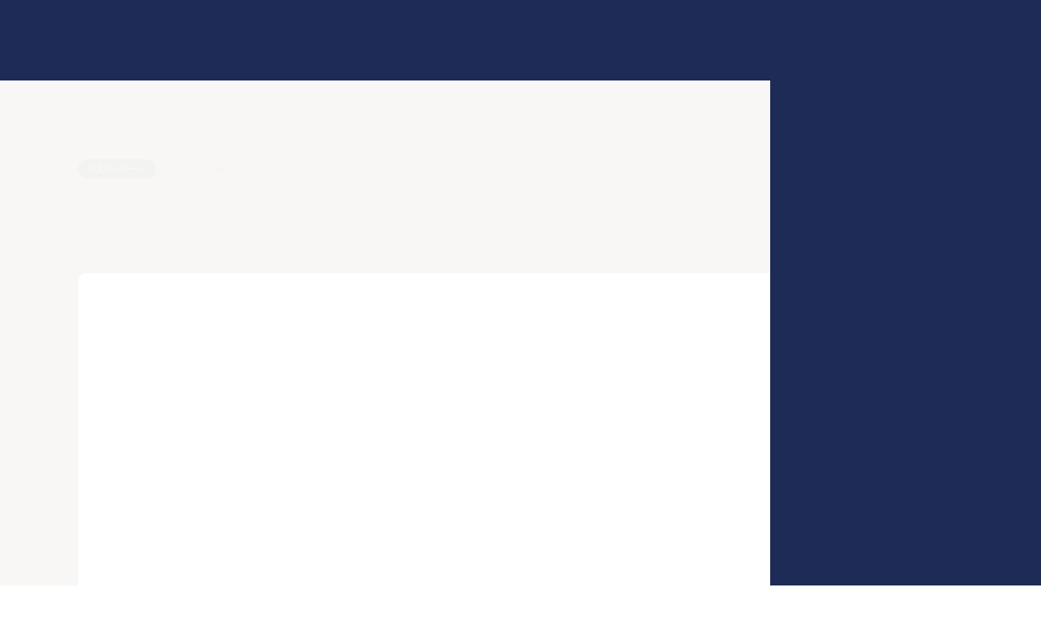

--- FILE ---
content_type: text/html;charset=utf-8
request_url: https://sambos.co.jp/posts/20231006
body_size: 74643
content:
<!DOCTYPE html>
<html lang="ja">
<head><meta charset="utf-8">
<meta name="viewport" content="width=device-width, initial-scale=1">
<title>億女の参謀サンボーズ| コラム | 理想のキャリアフェス登壇しました </title>
<link rel="preconnect" href="https://fonts.gstatic.com" crossorigin>
<meta name="generator" content="Studio.Design">
<meta name="robots" content="all">
<meta property="og:site_name" content="億女の参謀　サンボーズ">
<meta property="og:title" content="億女の参謀サンボーズ| コラム | 理想のキャリアフェス登壇しました ">
<meta property="og:image" content="https://storage.googleapis.com/studio-cms-assets/projects/Nxqgb8QZO1/s-1080x1080_v-fs_webp_2ed70d77-065c-478e-a174-abe872ee68ae.png">
<meta property="og:description" content="9月29日（金）に【理想のキャリアフェス】に登壇いたしました！理想のキャリア実現コンサルタントの栗林真由美さんからインスタLIVEのお声かけをいただき、この度登壇させていただきました。実は、2022年... ">
<meta property="og:type" content="website">
<meta name="description" content="9月29日（金）に【理想のキャリアフェス】に登壇いたしました！理想のキャリア実現コンサルタントの栗林真由美さんからインスタLIVEのお声かけをいただき、この度登壇させていただきました。実は、2022年... ">
<meta property="twitter:card" content="summary_large_image">
<meta property="twitter:image" content="https://storage.googleapis.com/studio-cms-assets/projects/Nxqgb8QZO1/s-1080x1080_v-fs_webp_2ed70d77-065c-478e-a174-abe872ee68ae.png">
<meta name="apple-mobile-web-app-title" content="億女の参謀サンボーズ| コラム | 理想のキャリアフェス登壇しました ">
<meta name="format-detection" content="telephone=no,email=no,address=no">
<meta name="chrome" content="nointentdetection">
<meta property="og:url" content="/posts/20231006">
<link rel="icon" type="image/png" href="https://storage.googleapis.com/production-os-assets/assets/95389231-8027-44da-be89-3c36a2a0083e" data-hid="2c9d455">
<link rel="apple-touch-icon" type="image/png" href="https://storage.googleapis.com/production-os-assets/assets/95389231-8027-44da-be89-3c36a2a0083e" data-hid="74ef90c"><link rel="modulepreload" as="script" crossorigin href="/_nuxt/entry.98227f41.js"><link rel="preload" as="style" href="/_nuxt/entry.be326413.css"><link rel="prefetch" as="image" type="image/svg+xml" href="/_nuxt/close_circle.c7480f3c.svg"><link rel="prefetch" as="image" type="image/svg+xml" href="/_nuxt/round_check.0ebac23f.svg"><link rel="prefetch" as="script" crossorigin href="/_nuxt/LottieRenderer.ac4e2a82.js"><link rel="prefetch" as="script" crossorigin href="/_nuxt/error-404.115a548b.js"><link rel="prefetch" as="script" crossorigin href="/_nuxt/error-500.4f91b1bb.js"><link rel="stylesheet" href="/_nuxt/entry.be326413.css"><style>.page-enter-active{transition:.6s cubic-bezier(.4,.4,0,1)}.page-leave-active{transition:.3s cubic-bezier(.4,.4,0,1)}.page-enter-from,.page-leave-to{opacity:0}</style><style>:root{--rebranding-loading-bg:#e5e5e5;--rebranding-loading-bar:#222}</style><style>.app[data-v-d12de11f]{align-items:center;flex-direction:column;height:100%;justify-content:center;width:100%}.title[data-v-d12de11f]{font-size:34px;font-weight:300;letter-spacing:2.45px;line-height:30px;margin:30px}</style><style>/*! * Font Awesome Free 6.4.2 by @fontawesome - https://fontawesome.com * License - https://fontawesome.com/license/free (Icons: CC BY 4.0, Fonts: SIL OFL 1.1, Code: MIT License) * Copyright 2023 Fonticons, Inc. */.fa-brands,.fa-solid{-moz-osx-font-smoothing:grayscale;-webkit-font-smoothing:antialiased;--fa-display:inline-flex;align-items:center;display:var(--fa-display,inline-block);font-style:normal;font-variant:normal;justify-content:center;line-height:1;text-rendering:auto}.fa-solid{font-family:Font Awesome\ 6 Free;font-weight:900}.fa-brands{font-family:Font Awesome\ 6 Brands;font-weight:400}:host,:root{--fa-style-family-classic:"Font Awesome 6 Free";--fa-font-solid:normal 900 1em/1 "Font Awesome 6 Free";--fa-style-family-brands:"Font Awesome 6 Brands";--fa-font-brands:normal 400 1em/1 "Font Awesome 6 Brands"}@font-face{font-display:block;font-family:Font Awesome\ 6 Free;font-style:normal;font-weight:900;src:url(https://storage.googleapis.com/production-os-assets/assets/fontawesome/1629704621943/6.4.2/webfonts/fa-solid-900.woff2) format("woff2"),url(https://storage.googleapis.com/production-os-assets/assets/fontawesome/1629704621943/6.4.2/webfonts/fa-solid-900.ttf) format("truetype")}@font-face{font-display:block;font-family:Font Awesome\ 6 Brands;font-style:normal;font-weight:400;src:url(https://storage.googleapis.com/production-os-assets/assets/fontawesome/1629704621943/6.4.2/webfonts/fa-brands-400.woff2) format("woff2"),url(https://storage.googleapis.com/production-os-assets/assets/fontawesome/1629704621943/6.4.2/webfonts/fa-brands-400.ttf) format("truetype")}</style><style>.spinner[data-v-36413753]{animation:loading-spin-36413753 1s linear infinite;height:16px;pointer-events:none;width:16px}.spinner[data-v-36413753]:before{border-bottom:2px solid transparent;border-right:2px solid transparent;border-color:transparent currentcolor currentcolor transparent;border-style:solid;border-width:2px;opacity:.2}.spinner[data-v-36413753]:after,.spinner[data-v-36413753]:before{border-radius:50%;box-sizing:border-box;content:"";height:100%;position:absolute;width:100%}.spinner[data-v-36413753]:after{border-left:2px solid transparent;border-top:2px solid transparent;border-color:currentcolor transparent transparent currentcolor;border-style:solid;border-width:2px;opacity:1}@keyframes loading-spin-36413753{0%{transform:rotate(0deg)}to{transform:rotate(1turn)}}</style><style>.design-canvas__modal{height:100%;pointer-events:none;position:fixed;transition:none;width:100%;z-index:2}.design-canvas__modal:focus{outline:none}.design-canvas__modal.v-enter-active .studio-canvas,.design-canvas__modal.v-leave-active,.design-canvas__modal.v-leave-active .studio-canvas{transition:.4s cubic-bezier(.4,.4,0,1)}.design-canvas__modal.v-enter-active .studio-canvas *,.design-canvas__modal.v-leave-active .studio-canvas *{transition:none!important}.design-canvas__modal.isNone{transition:none}.design-canvas__modal .design-canvas__modal__base{height:100%;left:0;pointer-events:auto;position:fixed;top:0;transition:.4s cubic-bezier(.4,.4,0,1);width:100%;z-index:-1}.design-canvas__modal .studio-canvas{height:100%;pointer-events:none}.design-canvas__modal .studio-canvas>*{background:none!important;pointer-events:none}</style><style>.LoadMoreAnnouncer[data-v-4f7a7294]{height:1px;margin:-1px;overflow:hidden;padding:0;position:absolute;width:1px;clip:rect(0,0,0,0);border-width:0;white-space:nowrap}</style><style>.TitleAnnouncer[data-v-692a2727]{height:1px;margin:-1px;overflow:hidden;padding:0;position:absolute;width:1px;clip:rect(0,0,0,0);border-width:0;white-space:nowrap}</style><style>.publish-studio-style[data-v-4493fe55]{transition:.4s cubic-bezier(.4,.4,0,1)}</style><style>.product-font-style[data-v-51f515bd]{transition:.4s cubic-bezier(.4,.4,0,1)}</style><style>@font-face{font-family:grandam;font-style:normal;font-weight:400;src:url(https://storage.googleapis.com/studio-front/fonts/grandam.ttf) format("truetype")}@font-face{font-family:Material Icons;font-style:normal;font-weight:400;src:url(https://storage.googleapis.com/production-os-assets/assets/material-icons/1629704621943/MaterialIcons-Regular.eot);src:local("Material Icons"),local("MaterialIcons-Regular"),url(https://storage.googleapis.com/production-os-assets/assets/material-icons/1629704621943/MaterialIcons-Regular.woff2) format("woff2"),url(https://storage.googleapis.com/production-os-assets/assets/material-icons/1629704621943/MaterialIcons-Regular.woff) format("woff"),url(https://storage.googleapis.com/production-os-assets/assets/material-icons/1629704621943/MaterialIcons-Regular.ttf) format("truetype")}.StudioCanvas{display:flex;height:auto;min-height:100dvh}.StudioCanvas>.sd{min-height:100dvh;overflow:clip}a,abbr,address,article,aside,audio,b,blockquote,body,button,canvas,caption,cite,code,dd,del,details,dfn,div,dl,dt,em,fieldset,figcaption,figure,footer,form,h1,h2,h3,h4,h5,h6,header,hgroup,html,i,iframe,img,input,ins,kbd,label,legend,li,main,mark,menu,nav,object,ol,p,pre,q,samp,section,select,small,span,strong,sub,summary,sup,table,tbody,td,textarea,tfoot,th,thead,time,tr,ul,var,video{border:0;font-family:sans-serif;line-height:1;list-style:none;margin:0;padding:0;text-decoration:none;-webkit-font-smoothing:antialiased;-webkit-backface-visibility:hidden;box-sizing:border-box;color:#333;transition:.3s cubic-bezier(.4,.4,0,1);word-spacing:1px}a:focus:not(:focus-visible),button:focus:not(:focus-visible),summary:focus:not(:focus-visible){outline:none}nav ul{list-style:none}blockquote,q{quotes:none}blockquote:after,blockquote:before,q:after,q:before{content:none}a,button{background:transparent;font-size:100%;margin:0;padding:0;vertical-align:baseline}ins{text-decoration:none}ins,mark{background-color:#ff9;color:#000}mark{font-style:italic;font-weight:700}del{text-decoration:line-through}abbr[title],dfn[title]{border-bottom:1px dotted;cursor:help}table{border-collapse:collapse;border-spacing:0}hr{border:0;border-top:1px solid #ccc;display:block;height:1px;margin:1em 0;padding:0}input,select{vertical-align:middle}textarea{resize:none}.clearfix:after{clear:both;content:"";display:block}[slot=after] button{overflow-anchor:none}</style><style>.sd{flex-wrap:nowrap;max-width:100%;pointer-events:all;z-index:0;-webkit-overflow-scrolling:touch;align-content:center;align-items:center;display:flex;flex:none;flex-direction:column;position:relative}.sd::-webkit-scrollbar{display:none}.sd,.sd.richText *{transition-property:all,--g-angle,--g-color-0,--g-position-0,--g-color-1,--g-position-1,--g-color-2,--g-position-2,--g-color-3,--g-position-3,--g-color-4,--g-position-4,--g-color-5,--g-position-5,--g-color-6,--g-position-6,--g-color-7,--g-position-7,--g-color-8,--g-position-8,--g-color-9,--g-position-9,--g-color-10,--g-position-10,--g-color-11,--g-position-11}input.sd,textarea.sd{align-content:normal}.sd[tabindex]:focus{outline:none}.sd[tabindex]:focus-visible{outline:1px solid;outline-color:Highlight;outline-color:-webkit-focus-ring-color}input[type=email],input[type=tel],input[type=text],select,textarea{-webkit-appearance:none}select{cursor:pointer}.frame{display:block;overflow:hidden}.frame>iframe{height:100%;width:100%}.frame .formrun-embed>iframe:not(:first-child){display:none!important}.image{position:relative}.image:before{background-position:50%;background-size:cover;border-radius:inherit;content:"";height:100%;left:0;pointer-events:none;position:absolute;top:0;transition:inherit;width:100%;z-index:-2}.sd.file{cursor:pointer;flex-direction:row;outline:2px solid transparent;outline-offset:-1px;overflow-wrap:anywhere;word-break:break-word}.sd.file:focus-within{outline-color:Highlight;outline-color:-webkit-focus-ring-color}.file>input[type=file]{opacity:0;pointer-events:none;position:absolute}.sd.text,.sd:where(.icon){align-content:center;align-items:center;display:flex;flex-direction:row;justify-content:center;overflow:visible;overflow-wrap:anywhere;word-break:break-word}.sd:where(.icon.fa){display:inline-flex}.material-icons{align-items:center;display:inline-flex;font-family:Material Icons;font-size:24px;font-style:normal;font-weight:400;justify-content:center;letter-spacing:normal;line-height:1;text-transform:none;white-space:nowrap;word-wrap:normal;direction:ltr;text-rendering:optimizeLegibility;-webkit-font-smoothing:antialiased}.sd:where(.icon.material-symbols){align-items:center;display:flex;font-style:normal;font-variation-settings:"FILL" var(--symbol-fill,0),"wght" var(--symbol-weight,400);justify-content:center;min-height:1em;min-width:1em}.sd.material-symbols-outlined{font-family:Material Symbols Outlined}.sd.material-symbols-rounded{font-family:Material Symbols Rounded}.sd.material-symbols-sharp{font-family:Material Symbols Sharp}.sd.material-symbols-weight-100{--symbol-weight:100}.sd.material-symbols-weight-200{--symbol-weight:200}.sd.material-symbols-weight-300{--symbol-weight:300}.sd.material-symbols-weight-400{--symbol-weight:400}.sd.material-symbols-weight-500{--symbol-weight:500}.sd.material-symbols-weight-600{--symbol-weight:600}.sd.material-symbols-weight-700{--symbol-weight:700}.sd.material-symbols-fill{--symbol-fill:1}a,a.icon,a.text{-webkit-tap-highlight-color:rgba(0,0,0,.15)}.fixed{z-index:2}.sticky{z-index:1}.button{transition:.4s cubic-bezier(.4,.4,0,1)}.button,.link{cursor:pointer}.submitLoading{opacity:.5!important;pointer-events:none!important}.richText{display:block;word-break:break-word}.richText [data-thread],.richText a,.richText blockquote,.richText em,.richText h1,.richText h2,.richText h3,.richText h4,.richText li,.richText ol,.richText p,.richText p>code,.richText pre,.richText pre>code,.richText s,.richText strong,.richText table tbody,.richText table tbody tr,.richText table tbody tr>td,.richText table tbody tr>th,.richText u,.richText ul{backface-visibility:visible;color:inherit;font-family:inherit;font-size:inherit;font-style:inherit;font-weight:inherit;letter-spacing:inherit;line-height:inherit;text-align:inherit}.richText p{display:block;margin:10px 0}.richText>p{min-height:1em}.richText img,.richText video{height:auto;max-width:100%;vertical-align:bottom}.richText h1{display:block;font-size:3em;font-weight:700;margin:20px 0}.richText h2{font-size:2em}.richText h2,.richText h3{display:block;font-weight:700;margin:10px 0}.richText h3{font-size:1em}.richText h4,.richText h5{font-weight:600}.richText h4,.richText h5,.richText h6{display:block;font-size:1em;margin:10px 0}.richText h6{font-weight:500}.richText [data-type=table]{overflow-x:auto}.richText [data-type=table] p{white-space:pre-line;word-break:break-all}.richText table{border:1px solid #f2f2f2;border-collapse:collapse;border-spacing:unset;color:#1a1a1a;font-size:14px;line-height:1.4;margin:10px 0;table-layout:auto}.richText table tr th{background:hsla(0,0%,96%,.5)}.richText table tr td,.richText table tr th{border:1px solid #f2f2f2;max-width:240px;min-width:100px;padding:12px}.richText table tr td p,.richText table tr th p{margin:0}.richText blockquote{border-left:3px solid rgba(0,0,0,.15);font-style:italic;margin:10px 0;padding:10px 15px}.richText [data-type=embed_code]{margin:20px 0;position:relative}.richText [data-type=embed_code]>.height-adjuster>.wrapper{position:relative}.richText [data-type=embed_code]>.height-adjuster>.wrapper[style*=padding-top] iframe{height:100%;left:0;position:absolute;top:0;width:100%}.richText [data-type=embed_code][data-embed-sandbox=true]{display:block;overflow:hidden}.richText [data-type=embed_code][data-embed-code-type=instagram]>.height-adjuster>.wrapper[style*=padding-top]{padding-top:100%}.richText [data-type=embed_code][data-embed-code-type=instagram]>.height-adjuster>.wrapper[style*=padding-top] blockquote{height:100%;left:0;overflow:hidden;position:absolute;top:0;width:100%}.richText [data-type=embed_code][data-embed-code-type=codepen]>.height-adjuster>.wrapper{padding-top:50%}.richText [data-type=embed_code][data-embed-code-type=codepen]>.height-adjuster>.wrapper iframe{height:100%;left:0;position:absolute;top:0;width:100%}.richText [data-type=embed_code][data-embed-code-type=slideshare]>.height-adjuster>.wrapper{padding-top:56.25%}.richText [data-type=embed_code][data-embed-code-type=slideshare]>.height-adjuster>.wrapper iframe{height:100%;left:0;position:absolute;top:0;width:100%}.richText [data-type=embed_code][data-embed-code-type=speakerdeck]>.height-adjuster>.wrapper{padding-top:56.25%}.richText [data-type=embed_code][data-embed-code-type=speakerdeck]>.height-adjuster>.wrapper iframe{height:100%;left:0;position:absolute;top:0;width:100%}.richText [data-type=embed_code][data-embed-code-type=snapwidget]>.height-adjuster>.wrapper{padding-top:30%}.richText [data-type=embed_code][data-embed-code-type=snapwidget]>.height-adjuster>.wrapper iframe{height:100%;left:0;position:absolute;top:0;width:100%}.richText [data-type=embed_code][data-embed-code-type=firework]>.height-adjuster>.wrapper fw-embed-feed{-webkit-user-select:none;-moz-user-select:none;user-select:none}.richText [data-type=embed_code_empty]{display:none}.richText ul{margin:0 0 0 20px}.richText ul li{list-style:disc;margin:10px 0}.richText ul li p{margin:0}.richText ol{margin:0 0 0 20px}.richText ol li{list-style:decimal;margin:10px 0}.richText ol li p{margin:0}.richText hr{border-top:1px solid #ccc;margin:10px 0}.richText p>code{background:#eee;border:1px solid rgba(0,0,0,.1);border-radius:6px;display:inline;margin:2px;padding:0 5px}.richText pre{background:#eee;border-radius:6px;font-family:Menlo,Monaco,Courier New,monospace;margin:20px 0;padding:25px 35px;white-space:pre-wrap}.richText pre code{border:none;padding:0}.richText strong{color:inherit;display:inline;font-family:inherit;font-weight:900}.richText em{font-style:italic}.richText a,.richText u{text-decoration:underline}.richText a{color:#007cff;display:inline}.richText s{text-decoration:line-through}.richText [data-type=table_of_contents]{background-color:#f5f5f5;border-radius:2px;color:#616161;font-size:16px;list-style:none;margin:0;padding:24px 24px 8px;text-decoration:underline}.richText [data-type=table_of_contents] .toc_list{margin:0}.richText [data-type=table_of_contents] .toc_item{color:currentColor;font-size:inherit!important;font-weight:inherit;list-style:none}.richText [data-type=table_of_contents] .toc_item>a{border:none;color:currentColor;font-size:inherit!important;font-weight:inherit;text-decoration:none}.richText [data-type=table_of_contents] .toc_item>a:hover{opacity:.7}.richText [data-type=table_of_contents] .toc_item--1{margin:0 0 16px}.richText [data-type=table_of_contents] .toc_item--2{margin:0 0 16px;padding-left:2rem}.richText [data-type=table_of_contents] .toc_item--3{margin:0 0 16px;padding-left:4rem}.sd.section{align-content:center!important;align-items:center!important;flex-direction:column!important;flex-wrap:nowrap!important;height:auto!important;max-width:100%!important;padding:0!important;width:100%!important}.sd.section-inner{position:static!important}@property --g-angle{syntax:"<angle>";inherits:false;initial-value:180deg}@property --g-color-0{syntax:"<color>";inherits:false;initial-value:transparent}@property --g-position-0{syntax:"<percentage>";inherits:false;initial-value:.01%}@property --g-color-1{syntax:"<color>";inherits:false;initial-value:transparent}@property --g-position-1{syntax:"<percentage>";inherits:false;initial-value:100%}@property --g-color-2{syntax:"<color>";inherits:false;initial-value:transparent}@property --g-position-2{syntax:"<percentage>";inherits:false;initial-value:100%}@property --g-color-3{syntax:"<color>";inherits:false;initial-value:transparent}@property --g-position-3{syntax:"<percentage>";inherits:false;initial-value:100%}@property --g-color-4{syntax:"<color>";inherits:false;initial-value:transparent}@property --g-position-4{syntax:"<percentage>";inherits:false;initial-value:100%}@property --g-color-5{syntax:"<color>";inherits:false;initial-value:transparent}@property --g-position-5{syntax:"<percentage>";inherits:false;initial-value:100%}@property --g-color-6{syntax:"<color>";inherits:false;initial-value:transparent}@property --g-position-6{syntax:"<percentage>";inherits:false;initial-value:100%}@property --g-color-7{syntax:"<color>";inherits:false;initial-value:transparent}@property --g-position-7{syntax:"<percentage>";inherits:false;initial-value:100%}@property --g-color-8{syntax:"<color>";inherits:false;initial-value:transparent}@property --g-position-8{syntax:"<percentage>";inherits:false;initial-value:100%}@property --g-color-9{syntax:"<color>";inherits:false;initial-value:transparent}@property --g-position-9{syntax:"<percentage>";inherits:false;initial-value:100%}@property --g-color-10{syntax:"<color>";inherits:false;initial-value:transparent}@property --g-position-10{syntax:"<percentage>";inherits:false;initial-value:100%}@property --g-color-11{syntax:"<color>";inherits:false;initial-value:transparent}@property --g-position-11{syntax:"<percentage>";inherits:false;initial-value:100%}</style><style>.snackbar[data-v-3129703d]{align-items:center;background:#fff;border:1px solid #ededed;border-radius:6px;box-shadow:0 16px 48px -8px rgba(0,0,0,.08),0 10px 25px -5px rgba(0,0,0,.11);display:flex;flex-direction:row;gap:8px;justify-content:space-between;left:50%;max-width:90vw;padding:16px 20px;position:fixed;top:32px;transform:translateX(-50%);-webkit-user-select:none;-moz-user-select:none;user-select:none;width:480px;z-index:9999}.snackbar.v-enter-active[data-v-3129703d],.snackbar.v-leave-active[data-v-3129703d]{transition:.4s cubic-bezier(.4,.4,0,1)}.snackbar.v-enter-from[data-v-3129703d],.snackbar.v-leave-to[data-v-3129703d]{opacity:0;transform:translate(-50%,-10px)}.snackbar .convey[data-v-3129703d]{align-items:center;display:flex;flex-direction:row;gap:8px;padding:0}.snackbar .convey .icon[data-v-3129703d]{background-position:50%;background-repeat:no-repeat;flex-shrink:0;height:24px;width:24px}.snackbar .convey .message[data-v-3129703d]{font-size:14px;font-style:normal;font-weight:400;line-height:20px;white-space:pre-line}.snackbar .convey.error .icon[data-v-3129703d]{background-image:url(/_nuxt/close_circle.c7480f3c.svg)}.snackbar .convey.error .message[data-v-3129703d]{color:#f84f65}.snackbar .convey.success .icon[data-v-3129703d]{background-image:url(/_nuxt/round_check.0ebac23f.svg)}.snackbar .convey.success .message[data-v-3129703d]{color:#111}.snackbar .button[data-v-3129703d]{align-items:center;border-radius:40px;color:#4b9cfb;display:flex;flex-shrink:0;font-family:Inter;font-size:12px;font-style:normal;font-weight:700;justify-content:center;line-height:16px;padding:4px 8px}.snackbar .button[data-v-3129703d]:hover{background:#f5f5f5}</style><style>a[data-v-160f89c6]{align-items:center;border-radius:4px;bottom:20px;height:20px;justify-content:center;left:20px;perspective:300px;position:fixed;transition:0s linear;width:84px;z-index:2000}@media (hover:hover){a[data-v-160f89c6]{transition:.4s cubic-bezier(.4,.4,0,1);will-change:width,height}a[data-v-160f89c6]:hover{height:32px;width:200px}}[data-v-160f89c6] .custom-fill path{fill:var(--234b47e2)}.fade-enter-active[data-v-160f89c6],.fade-leave-active[data-v-160f89c6]{position:absolute;transform:translateZ(0);transition:opacity .3s cubic-bezier(.4,.4,0,1);will-change:opacity,transform}.fade-enter-from[data-v-160f89c6],.fade-leave-to[data-v-160f89c6]{opacity:0}</style></head>
<body ><div id="__nuxt"><div><span></span><!----><!----></div></div><script type="application/json" id="__NUXT_DATA__" data-ssr="true">[["Reactive",1],{"data":2,"state":42,"_errors":43,"serverRendered":45,"path":46,"pinia":47},{"dynamicDataposts/20231006":3},{"cover":4,"GBzdfCsO":5,"WoV3WuKi":23,"title":24,"body":25,"slug":26,"_meta":27,"_filter":39,"id":41},"https://storage.googleapis.com/studio-cms-assets/projects/Nxqgb8QZO1/s-1080x1080_v-fs_webp_2ed70d77-065c-478e-a174-abe872ee68ae.png",{"title":6,"slug":7,"_meta":8,"_filter":21,"id":22},"活動レポート","report",{"project":9,"publishedAt":11,"createdAt":12,"order":13,"publishType":14,"schema":15,"uid":19,"updatedAt":20},{"id":10},"dd969d68734548a5ae8b",["Date","2021-03-24T11:44:47.000Z"],["Date","2021-03-24T11:44:39.000Z"],1,"draft",{"id":16,"key":17,"postType":18},"YS78Rxl1tvrVqomubo31","dHsdwZsS","category","oAwOBGNv",["Date","2023-06-14T13:57:09.000Z"],[],"rwBaeOK09kMALE8as5BT","https://storage.googleapis.com/studio-cms-assets/projects/Nxqgb8QZO1/s-1080x1080_v-fs_webp_d4bc0481-a817-4db1-a449-17ed945b2e62.png","理想のキャリアフェス登壇しました","\u003Cp data-uid=\"jDZzXT47\" data-time=\"1696558092810\">9月29日（金）に【理想のキャリアフェス】に登壇いたしました！\u003C/p>\u003Cp data-uid=\"z61ygZaJ\" data-time=\"1696558135025\">理想のキャリア実現コンサルタントの栗林真由美さんからインスタLIVEのお声かけをいただき、この度登壇させていただきました。\u003Cbr>実は、2022年に起業してからSNS発信をしていなかったまりえもんですが、LIVEのお声がけをきっかけにSNS発信をスタートしました！！\u003C/p>\u003Cp data-uid=\"zer0SEM9\" data-time=\"1696558137969\">本日は、そちらの様子をお届けさせていただきます！\u003Cbr>\u003C/p>\u003Cp data-uid=\"6oQoOKYt\" data-time=\"1696558150948\">\u003Cstrong>理想のキャリアフェス\u003C/strong>\u003Cbr>\u003Cstrong>大手IT企業管理職　兼\u003C/strong>\u003Cbr>\u003Cstrong>ワーママ新時代革命アカデミー主宰　兼\u003C/strong>\u003Cbr>\u003Cstrong>育休コミュニティMIRAIS代表\u003C/strong>\u003C/p>\u003Cp data-uid=\"A7nuGohM\" data-time=\"1696558092810\">\u003Cstrong>栗林真由美さん\u003C/strong>\u003C/p>\u003Cp data-uid=\"RNUfQ9CE\" data-time=\"1696558241153\">（真由美さんのインスタはこちら▼▼）\u003Cbr>\u003Ca target=\"_blank\" href=\"https://instagram.com/mayumin_view?igshid=MzRlODBiNWFlZA==\" data-has-link=\"true\" rel=\"\">https://instagram.com/mayumin_view?igshid=MzRlODBiNWFlZA==\u003C/a>\u003Cbr>\u003C/p>\u003Cfigure data-uid=\"6WiZgAAe\" data-time=\"1696561204984\" data-thread=\"\" style=\"text-align: \">\u003Cimg src=\"https://storage.googleapis.com/studio-cms-assets/projects/Nxqgb8QZO1/s-1080x1080_v-fs_webp_3614c917-4950-4395-8cf7-c60890e70a29.png\" alt=\"\" width=\"\" height=\"\">\u003Cfigcaption>\u003C/figcaption>\u003C/figure>\u003Cp data-uid=\"yHgTEDTK\" data-time=\"1696558188400\">\u003Cstrong>まりえもんの対談テーマは\u003C/strong>\u003Cbr>\u003Cstrong>【パラレルキャリア】です！\u003C/strong>\u003C/p>\u003Cfigure data-uid=\"PuuUSeh2\" data-time=\"1696562058947\" data-thread=\"\" style=\"text-align: \">\u003Cimg src=\"https://storage.googleapis.com/studio-cms-assets/projects/Nxqgb8QZO1/s-1080x1080_v-fs_webp_302e4e1c-dc4a-4b1c-b71d-bc7dc3c37ad8.png\" alt=\"\" width=\"\" height=\"\">\u003Cfigcaption>\u003C/figcaption>\u003C/figure>\u003Cp data-uid=\"_CeHV4ce\" data-time=\"1696562033182\">ママ・会社員・億女の参謀・ライビジュ講座主催と様々なキャリアを持っているまりえもんが、パラレルキャリアで理想の人生をどう叶えたのか！その様子をお届けさせていただきます。\u003C/p>\u003Cp data-uid=\"lae_bm5G\" data-time=\"1696558092811\">栗林真由美さんは、新卒よりIT企業に勤務し、2度の育休から復職した年に昇格し、社内初となる時短勤務での昇格を果たし、現在、時短管理職。\u003C/p>\u003Cp data-uid=\"j5ZMImV4\" data-time=\"1696562123123\">育休コミュニティの運営と、ワーママでも理想的なキャリアを築くマインドセットをお伝えするアカデミーを主宰されています。\u003C/p>\u003Cp data-uid=\"FFPTef9w\" data-time=\"1696558092811\">まりえもんの起業前から、会社員と起業のパラレルキャリアをされている大先輩です！会社員を辞めなくても、新しい価値観を広められている真由美さんです。\u003C/p>\u003Cp data-uid=\"XbCk9NvQ\" data-time=\"1696558092811\">\u003Cbr>\u003Cbr>\u003C/p>\u003Cp data-uid=\"hWLuTVkj\" data-time=\"1696558092811\">\u003Cstrong>【トークテーマ】\u003C/strong>\u003C/p>\u003Cp data-uid=\"jVpyEr08\" data-time=\"1696558092811\">\u003Cstrong>・燻っていた会社員時代\u003C/strong>\u003C/p>\u003Cp data-uid=\"mN2Nq16z\" data-time=\"1696558092811\">\u003Cstrong>・会社にはたくさんのチャンスがある！\u003C/strong>\u003C/p>\u003Cp data-uid=\"R1ppWQG_\" data-time=\"1696558092811\">\u003Cstrong>・パラレルキャリアについて\u003C/strong>\u003C/p>\u003Cp data-uid=\"GxO9n1hb\" data-time=\"1696559019495\">\u003Cbr>\u003C/p>\u003Cp data-uid=\"FbzEUuOI\" data-time=\"1696558092811\">緊張気味で登壇したまりえもん！\u003C/p>\u003Cp data-uid=\"dZuVHbaO\" data-time=\"1696558092811\">最初から、パンフレットと名刺で真由美さんを驚かせていた！\u003C/p>\u003Cfigure data-uid=\"aKsQ4MoA\" data-time=\"1696561348500\" data-thread=\"\" style=\"text-align: \">\u003Cimg src=\"https://storage.googleapis.com/studio-cms-assets/projects/Nxqgb8QZO1/s-337x512_webp_8ecd1595-06cc-4b01-be1c-52931b617a9f.jpg\" alt=\"\" width=\"\" height=\"\">\u003Cfigcaption>\u003C/figcaption>\u003C/figure>\u003Cp data-uid=\"5wZvaQV9\" data-time=\"1696558864983\">（パンフレットを紹介してくださる真由美さん素敵すぎます！）\u003Cbr>\u003C/p>\u003Cp data-uid=\"16QVyQ2l\" data-time=\"1696559426538\">\u003C/p>\u003Cp data-uid=\"d2LudNIE\" data-time=\"1696558092811\">＝＝＝＝＝＝＝＝＝＝＝＝＝＝\u003C/p>\u003Cp data-uid=\"W_6wJJMA\" data-time=\"1696558092811\">\u003Cstrong>燻っていた会社員時代\u003C/strong>\u003C/p>\u003Cp data-uid=\"ZT3D7W1U\" data-time=\"1696559251601\">＝＝＝＝＝＝＝＝＝＝＝＝＝＝\u003C/p>\u003Cp data-uid=\"Nrf4Sckm\" data-time=\"1696558092811\">（真由美さん）\u003C/p>\u003Cp data-uid=\"f2dtU_Ky\" data-time=\"1696558092811\">まずは、まりえもんのパラレルキャリアストーリーを教えてください！\u003C/p>\u003Cp data-uid=\"58xfxxuB\" data-time=\"1696558902030\">\u003C/p>\u003Cp data-uid=\"KMOG2UJn\" data-time=\"1696558901367\">(まりえもん)\u003C/p>\u003Cp data-uid=\"1liZPBQX\" data-time=\"1696558917225\">コロナ禍で、年間500時間の通勤時間がなくなり、この時間をどのように使うか考えているそのタイミングで会社の副業も解禁になり、\u003Cstrong>定年のない働き方\u003C/strong>をしたいと思って副業を始めたんです。\u003C/p>\u003Cp data-uid=\"X5JjwW0y\" data-time=\"1696558092811\">でも、今でこそ主体的ワーカーホリックとか言ってますが、コロナ禍の最初は、韓流ドラマにドハマリして時間を溶かしていた時期もありました。\u003C/p>\u003Cp data-uid=\"xFS06gpW\" data-time=\"1696558092811\">唐仁原けいこさんと出会い、女性が主体的に生きる有料オンラインコミュニティ【ライフキャリアcircle】の運営メンバーとして参加、女性経営者の裏方をしています。\u003C/p>\u003Cp data-uid=\"TvajWnKV\" data-time=\"1696558927600\">今は主体的に活動していますが本当にどこにでもいる普通のワーママでした。\u003C/p>\u003Cp data-uid=\"3VMueLt_\" data-time=\"1696558937683\">第一子の育休明けの時は\u003Cbr>「私が活躍できないのは、夫のせい！時短のせい！社会のせい！！」\u003C/p>\u003Cp data-uid=\"80v5EgaV\" data-time=\"1696558092811\">と自分で時短勤務を選んでいるのに、会社のせいにしたりとわりと拗らせていたし。\u003C/p>\u003Cp data-uid=\"iDLPeLZe\" data-time=\"1696558092812\">(と、今では考えられない..！)\u003C/p>\u003Cp data-uid=\"U18PEyYJ\" data-time=\"1696558947241\">\u003C/p>\u003Cp data-uid=\"mljZ1pvd\" data-time=\"1696558092812\">年間300回くらい夫と離婚したいと思っていたし、本当にどこにでもいる苦しいワーママ時代が5年ほどあったから、今の自分ができていると思います。\u003C/p>\u003Cp data-uid=\"IsINAQ1e\" data-time=\"1696558092812\">と、可視化の専門家になる前のお話しを聞くと、ほんとに普通のワーママだったんだなと！\u003C/p>\u003Cp data-uid=\"TpO0zgCx\" data-time=\"1696558955960\">\u003C/p>\u003Cp data-uid=\"l3tZiRfG\" data-time=\"1696558092812\">\u003Cstrong>・私と同じように苦しい思いをしてほしくない\u003C/strong>\u003C/p>\u003Cp data-uid=\"tFON5BfF\" data-time=\"1696558092812\">\u003Cstrong>・娘世代にも新しい働き方を知ってほしい\u003C/strong>\u003C/p>\u003Cp data-uid=\"eUoIgddR\" data-time=\"1696558980185\">\u003C/p>\u003Cp data-uid=\"ZBfB0lvE\" data-time=\"1696559262715\">そうやって、新しい価値観を広めていきたい！という思いで活動を続けているとのことでした。\u003C/p>\u003Cfigure data-uid=\"eEBdNQpR\" data-time=\"1696561399208\" data-thread=\"\" style=\"text-align: \">\u003Cimg src=\"https://storage.googleapis.com/studio-cms-assets/projects/Nxqgb8QZO1/s-282x512_webp_5665c69b-c7d9-4045-b0da-a3b2cd93177c.jpg\" alt=\"\" width=\"\" height=\"\">\u003Cfigcaption>\u003C/figcaption>\u003C/figure>\u003Cp data-uid=\"tDbx0jdc\" data-time=\"1696559449795\">（白熱したトークはアーカイブで！！）\u003C/p>\u003Cp data-uid=\"QvaSgfKW\" data-time=\"1696558995647\">\u003C/p>\u003Cp data-uid=\"VHVDdYyW\" data-time=\"1696558092812\">＝＝＝＝＝＝＝＝＝＝＝＝＝＝\u003C/p>\u003Cp data-uid=\"tacPABBq\" data-time=\"1696558092812\">\u003Cstrong>会社にはたくさんのチャンスがある！\u003C/strong>\u003C/p>\u003Cp data-uid=\"4B2hMz4R\" data-time=\"1696559273894\">＝＝＝＝＝＝＝＝＝＝＝＝＝＝\u003C/p>\u003Cp data-uid=\"KzY3w76Q\" data-time=\"1696558092812\">（真由美さん）\u003C/p>\u003Cp data-uid=\"pXnzmF0j\" data-time=\"1696559004061\">まりえもんにとって会社とは？\u003Cbr>私と同じように会社員を続けている理由を知りたい！\u003C/p>\u003Cp data-uid=\"vRH7WvR8\" data-time=\"1696559006482\">\u003C/p>\u003Cp data-uid=\"0DwxtmBj\" data-time=\"1696558092812\">(まりえもん)\u003C/p>\u003Cp data-uid=\"e82HUdhA\" data-time=\"1696558092813\">今では、管理職で働いていますが、20代で一番時間がある時は、本当にパッとしない会社員でした。\u003C/p>\u003Cp data-uid=\"bdRHJzDg\" data-time=\"1696558092813\">私が働き方の価値観が変わったのは30代になってから。\u003C/p>\u003Cp data-uid=\"7q52oyRk\" data-time=\"1696558092813\">第一子が生まれてから、【時間は有限】であることに気づき、可愛い我が子を保育園に預けてまで仕事復帰しているなら、限られた時間の中でフルコミットしようと覚悟が決まりました。\u003C/p>\u003Cp data-uid=\"y2rdKSVR\" data-time=\"1696558092813\">私が勤めている会社は、ホワイト企業だし、大企業なので、会社にぶら下がって定年を待つこともできますが、コミットすると決めて、働き方の価値観を変え、\u003C/p>\u003Cp data-uid=\"5ByaZQwU\" data-time=\"1696559050368\">\u003C/p>\u003Cp data-uid=\"gCq4Ax8X\" data-time=\"1696558092813\">\u003Cstrong>自分で夢中になれるように\u003C/strong>\u003C/p>\u003Cp data-uid=\"INmNXAdt\" data-time=\"1696558092813\">\u003Cstrong>時短のままでも昇格\u003C/strong>\u003C/p>\u003Cp data-uid=\"0isaI7Ns\" data-time=\"1696558092813\">\u003Cstrong>男性比率が多い会社でも昇格\u003C/strong>\u003C/p>\u003Cp data-uid=\"8ILg4NGz\" data-time=\"1696559054431\">\u003C/p>\u003Cp data-uid=\"lA_oflo5\" data-time=\"1696558092813\">こうやって、自分の仕事に対する考え方を変えたら本当に仕事が楽しくなりました。\u003C/p>\u003Cp data-uid=\"JLxZQqRb\" data-time=\"1696559057385\">\u003C/p>\u003Cp data-uid=\"uy5LKkAg\" data-time=\"1696558092813\">＝＝＝＝＝＝＝＝＝＝＝＝＝＝\u003C/p>\u003Cp data-uid=\"ajSm5nbi\" data-time=\"1696558092813\">\u003Cstrong>パラレルキャリアについて\u003C/strong>\u003C/p>\u003Cp data-uid=\"IiEjxl4E\" data-time=\"1696558092813\">＝＝＝＝＝＝＝＝＝＝＝＝＝＝\u003C/p>\u003Cp data-uid=\"MbucHd2w\" data-time=\"1696558092813\">（真由美さん）\u003C/p>\u003Cp data-uid=\"UB08c5uX\" data-time=\"1696558092813\">では、会社を辞めずにパラレルキャリアを続けているんですか？\u003C/p>\u003Cp data-uid=\"ilpkniHr\" data-time=\"1696559067484\">\u003C/p>\u003Cp data-uid=\"IBWWOR1q\" data-time=\"1696558092813\">(まりえもん)\u003C/p>\u003Cp data-uid=\"BPJGcXpS\" data-time=\"1696559073570\">ロールモデルがいるわけじゃないですし、本業をサボっているわけでもないです。ただただ欲張りなんだと思うんですよ。　　\u003C/p>\u003Cp data-uid=\"k_87Jf44\" data-time=\"1696558092814\">会社の規模の仕事は、未知の仕事だし、個人でできない仕事をさせてもらっていると思っているんです。\u003C/p>\u003Cp data-uid=\"agMOtCEK\" data-time=\"1696558092814\">私は、会社でいつか新しい工場を建てたいという夢があり、工場は、３０年くらいで建て替えのタイミングがくるため、続けていれば会社員人生でどこかのタイミングで関われるチャンスがあるのではと思っていました。数年前にちょうどそのチャンスが訪れ、最初の企画構想から担当することが出来ました。\u003C/p>\u003Cp data-uid=\"9nDX4tfY\" data-time=\"1696558092814\">だって、何百億の投資をする事業に関われるって他ではないですから。\u003C/p>\u003Cp data-uid=\"i6M7IL0y\" data-time=\"1696558092814\">会社員じゃないと、数百億を超えるプロジェクトに関わることはできないですからね。\u003C/p>\u003Cp data-uid=\"Gek4wiHz\" data-time=\"1696559093057\">潤沢な資本と人的リソースが豊富な会社だからこそ、できる仕事で、これは会社員だからこそ。超優秀な人材を自分では集められない。\u003Cbr>\u003C/p>\u003Cp data-uid=\"Xeh0M70b\" data-time=\"1696559101135\">やっぱり、\u003Cbr>会社の実績とか伝統があるから\u003Cbr>会社の人と働けていると思うし、\u003Cbr>会社の仕事も面白いから、辞めるという選択はなくて。\u003C/p>\u003Cp data-uid=\"T8xyHn3V\" data-time=\"1696558092814\">でもこれは、辞めずに続けてきたからだと本当に思います。\u003C/p>\u003Cp data-uid=\"u6k2ilgk\" data-time=\"1696558092814\">（まりえもんの夢、壮大でかっこいい！！！！）\u003C/p>\u003Cp data-uid=\"49Ft1IzF\" data-time=\"1696559126373\">\u003C/p>\u003Cfigure data-uid=\"g7AXeHul\" data-time=\"1696561463571\" data-thread=\"\" style=\"text-align: \">\u003Cimg src=\"https://storage.googleapis.com/studio-cms-assets/projects/Nxqgb8QZO1/s-281x512_webp_72c0aaa9-7b3a-4528-8503-e4bc959c4f0d.jpg\" alt=\"\" width=\"\" height=\"\">\u003Cfigcaption>\u003C/figcaption>\u003C/figure>\u003Cp data-uid=\"4c2LAHeE\" data-time=\"1696559474008\">（パラレルキャリアについて真剣に話しているまりえもん）\u003C/p>\u003Cp data-uid=\"GM0BFHSh\" data-time=\"1696559137282\">\u003C/p>\u003Cp data-uid=\"uN07_WLL\" data-time=\"1696558092814\">（真由美さん）\u003C/p>\u003Cp data-uid=\"wT0GPRQr\" data-time=\"1696558092815\">本当に、数百億とかかけたプロジェクトなんて、個人ではできないですよね。\u003C/p>\u003Cp data-uid=\"S4PP0RU9\" data-time=\"1696558092815\">もちろん、私たちも最初から会社員の仕事がうまくいっていたわけじゃないけど、キャリアを重ねるごとに、会社の仕事もどんどん面白くなっていくから、続けているっていうのはありますよね。\u003C/p>\u003Cp data-uid=\"mppxkiUU\" data-time=\"1696558092815\">地を這うような時期だってあったけど、続けてきたからこそ面白くなっていくんですよね。\u003C/p>\u003Cp data-uid=\"oStWOoCT\" data-time=\"1696559142709\">\u003C/p>\u003Cp data-uid=\"fhIgh0TS\" data-time=\"1696558092815\">（まりえもん）\u003C/p>\u003Cp data-uid=\"DPSfMAWO\" data-time=\"1696559526305\">もう、本当にそうですよね。\u003Cbr>たくさんの先輩に教えてもらってきたからこそ、今の私があるって思います。\u003Cbr>だから、あっさり辞めなくていいんですよ。\u003C/p>\u003Cp data-uid=\"dHRdPHQA\" data-time=\"1696559146488\">\u003C/p>\u003Cp data-uid=\"F5S7GOn9\" data-time=\"1696558092815\">＝＝＝＝＝＝＝＝＝＝＝＝＝＝\u003C/p>\u003Cp data-uid=\"OYGPLrwF\" data-time=\"1696558092815\">\u003Cstrong>最後に応援メッセージ\u003C/strong>\u003C/p>\u003Cp data-uid=\"kkdIFJ9J\" data-time=\"1696558092815\">＝＝＝＝＝＝＝＝＝＝＝＝＝＝\u003C/p>\u003Cp data-uid=\"L4k8ItlA\" data-time=\"1696558092815\">（真由美さん）\u003C/p>\u003Cp data-uid=\"YHh8oFdm\" data-time=\"1696558092815\">これからパラレルキャリアを築きたい人へアドバイスをお願いします！\u003C/p>\u003Cp data-uid=\"8zoBLVsB\" data-time=\"1696559156072\">\u003C/p>\u003Cp data-uid=\"wmQfogVP\" data-time=\"1696558092815\">(まりえもん)\u003C/p>\u003Cp data-uid=\"OLUk0hrk\" data-time=\"1696558092815\">会社員でも、フリーランスでも、大事なのは信頼関係！\u003C/p>\u003Cp data-uid=\"vBkbucJ7\" data-time=\"1696559168303\">\u003C/p>\u003Cp data-uid=\"P111JdV5\" data-time=\"1696558092815\">\u003Cstrong>時間管理\u003C/strong>\u003C/p>\u003Cp data-uid=\"CXvadiZw\" data-time=\"1696558092815\">\u003Cstrong>優先順位決定\u003C/strong>\u003C/p>\u003Cp data-uid=\"7iW35cIa\" data-time=\"1696559170590\">\u003C/p>\u003Cp data-uid=\"y18FWG5s\" data-time=\"1696558092815\">これを見や誤らなければ、どの仕事もうまくいくと思っています。\u003C/p>\u003Cp data-uid=\"Iqo9SWS8\" data-time=\"1696559178108\">選択と集中で、\u003Cbr>私はたくさんのクライアントと関わると質が下がると思っているので、パラレルキャリアこそ一点突破で、自分の得意なことだけでビジネスをするのがいいと思っています。\u003C/p>\u003Cp data-uid=\"EYSt_PJS\" data-time=\"1696559192911\">\u003C/p>\u003Cp data-uid=\"qQsUjIIv\" data-time=\"1696559511920\">パラレルキャリアをしたい人は、学習意欲も高い人も多いと思いますが、\u003Cbr>まずは１個やり続けることが大事だと思っています。\u003C/p>\u003Cp data-uid=\"0uWefEDh\" data-time=\"1696559194814\">\u003C/p>\u003Cp data-uid=\"KJk8jSlJ\" data-time=\"1696558092815\">会社員で培った参謀ポジションで、可視化分野で活用すると生きるとわかったのも、自分の得意分野に集中した結果です。\u003C/p>\u003Cp data-uid=\"Fl9AMkr9\" data-time=\"1696559198604\">\u003C/p>\u003Cp data-uid=\"yoZ2O4Qc\" data-time=\"1696558092815\">\u003Cstrong>得意な領域に絞る\u003C/strong>\u003C/p>\u003Cp data-uid=\"ec8gGqD1\" data-time=\"1696558092815\">\u003Cstrong>クライアントに価値提供できることに絞っている\u003C/strong>\u003C/p>\u003Cp data-uid=\"PEx87HU0\" data-time=\"1696559202582\">\u003C/p>\u003Cp data-uid=\"LGF9BRwk\" data-time=\"1696558092815\">自分に余力ができたら広げていくのがいいと思います。\u003C/p>\u003Cp data-uid=\"KOuAUKkC\" data-time=\"1696559208149\">私の上司から言われたことで「人生で暇なときなんて永遠に来ない」これは、私も大切にしている言葉で、なので、やりたいと思ったタイミングが、やりどきなんだと\u003Cbr>\u003C/p>\u003Cp data-uid=\"hc_oUw36\" data-time=\"1696558092816\">\u003Cstrong>目の前の人を大切にして、\u003C/strong>\u003C/p>\u003Cp data-uid=\"dhntixHb\" data-time=\"1696558092816\">\u003Cstrong>続けること。\u003C/strong>\u003C/p>\u003Cp data-uid=\"5l6PGkS4\" data-time=\"1696559213689\">\u003C/p>\u003Cp data-uid=\"YzBBZSD9\" data-time=\"1696558092816\">ビジネスは継続が一番大切だと思っています。\u003C/p>\u003Cp data-uid=\"QcZadGOi\" data-time=\"1696558092816\">\u003Cstrong>パラレルキャリアを当たり前にしたい。良い会社・上司が来ないかなと待っていてもこないけど、自分のために自分で働きやすい環境を作って、自分のキャリアを生かしてスキルをスライドして、パラレルキャリアでもっと働くことを楽しむ世界をつくってほしい。\u003C/strong>\u003C/p>\u003Cp data-uid=\"tJRm25ZD\" data-time=\"1696558092816\">そういう熱いメッセージでLIVEは終了しました。\u003C/p>\u003Cp data-uid=\"_ckL_idp\" data-time=\"1696559222285\">\u003C/p>\u003Cp data-uid=\"eea0WZYc\" data-time=\"1696558092816\">予定を大幅に延長した対談LIVEでしたが、まりえもんの仕事に対する姿勢と真由美さんが作りたい世界が私たち女性にとって光になる世界だと分かり、インスタLIVEで熱い気持ちになりました。\u003C/p>\u003Cp data-uid=\"ocktF3pq\" data-time=\"1696559233931\">そして、多くの方がリアタイされていてパラレルキャリアの注目の高さが伺えました！\u003Cbr>\u003C/p>\u003Cp data-uid=\"3rX3gPgm\" data-time=\"1696559299996\">会社員から、何か始めたいと思っている人はぜひ、自分の得意分野をみつけるところから初めてみるといいんだなと、輝くまりえもんをみて実感しました。\u003Cbr>\u003C/p>\u003Cfigure data-uid=\"vCz3MDTM\" data-time=\"1696561520597\" data-thread=\"\" style=\"text-align: \">\u003Cimg src=\"https://storage.googleapis.com/studio-cms-assets/projects/Nxqgb8QZO1/s-512x512_webp_29b0f236-6022-4080-b441-49dd282fb676.jpg\" alt=\"\" width=\"\" height=\"\">\u003Cfigcaption>\u003C/figcaption>\u003C/figure>\u003Cp data-uid=\"ae1hyizI\" data-time=\"1696559501298\">グラレコヤマコさんの一目でわかるグラレコを書いてくださいました！\u003Cbr>対談のアーカイブと合わせてぜひ読んでくださいね！\u003C/p>\u003Cp data-uid=\"qMqVqNZA\" data-time=\"1696559349629\">\u003C/p>\u003Cp data-uid=\"yn97cKNk\" data-time=\"1696559346316\">記事作成：小林新（あらてぃー）\u003C/p>\u003Cp data-uid=\"D7PHq3Wd\" data-time=\"1696558092816\">\u003Cbr>\u003Cbr>\u003Cbr>\u003Cbr>\u003Cbr>\u003Cbr>\u003Cbr>\u003C/p>","20231006",{"project":28,"publishedAt":29,"createdAt":30,"order":31,"publishType":32,"schema":33,"uid":37,"updatedAt":38},{"id":10},["Date","2023-10-06T02:29:21.000Z"],["Date","2023-10-06T02:07:58.000Z"],88,"change",{"id":34,"key":35,"postType":36},"lUP70PZF2BAp3o4V0wsJ","posts","post","4BsRqMR4",["Date","2023-10-06T03:15:43.000Z"],[40],"GBzdfCsO:oAwOBGNv","xJuBqhtSvQpW4mbL3AZc",{},{"dynamicDataposts/20231006":44},null,true,"/posts/20231006",{"cmsContentStore":48,"indexStore":51,"projectStore":54,"productStore":71,"pageHeadStore":697},{"listContentsMap":49,"contentMap":50},["Map"],["Map"],{"routeType":52,"host":53},"publish","sambos.co.jp",{"project":55},{"id":56,"name":57,"type":58,"customDomain":59,"iconImage":59,"coverImage":60,"displayBadge":61,"integrations":62,"snapshot_path":69,"snapshot_id":70,"recaptchaSiteKey":-1},"Nxqgb8QZO1","サンボーズ Webサイト","web","","https://storage.googleapis.com/production-os-assets/assets/b125de10-558d-44e6-b146-fedbe721c70c",false,[63,66],{"integration_name":64,"code":65},"google-analytics","G-5CBLPFHS1J",{"integration_name":67,"code":68},"typesquare","unused","https://storage.googleapis.com/studio-publish/projects/Nxqgb8QZO1/XaxgrKR2q7/","XaxgrKR2q7",{"product":72,"isLoaded":45,"selectedModalIds":694,"redirectPage":44,"isInitializedRSS":61,"pageViewMap":695,"symbolViewMap":696},{"breakPoints":73,"colors":86,"fonts":87,"head":164,"info":171,"pages":178,"resources":545,"symbols":548,"style":554,"styleVars":556,"enablePassword":61,"classes":612,"publishedUid":693},[74,77,80,83],{"maxWidth":75,"name":76},540,"mobile",{"maxWidth":78,"name":79},840,"tablet",{"maxWidth":81,"name":82},1140,"small",{"maxWidth":84,"name":85},320,"mini",[],[88,105,107,109,124,128,130,132,136,141,145,149,151,153,159],{"family":89,"subsets":90,"variants":93,"vendor":104},"Lato",[91,92],"latin","latin-ext",[94,95,96,97,98,99,100,101,102,103],"100","100italic","300","300italic","regular","italic","700","700italic","900","900italic","google",{"family":106,"vendor":67},"ヒラギノ角ゴ W3 JIS2004",{"family":108,"vendor":67},"ヒラギノ角ゴ W6 JIS2004",{"family":110,"subsets":111,"variants":115,"vendor":104},"Montserrat",[112,113,91,92,114],"cyrillic","cyrillic-ext","vietnamese",[94,116,96,98,117,118,100,119,102,95,120,97,99,121,122,101,123,103],"200","500","600","800","200italic","500italic","600italic","800italic",{"family":125,"subsets":126,"variants":127,"vendor":104},"Cinzel",[91,92],[98,117,118,100,119,102],{"family":129,"vendor":67},"リュウミン B-KL JIS2004",{"family":131,"vendor":67},"リュウミン R-KL JIS2004",{"family":133,"subsets":134,"variants":135,"vendor":104},"Dancing Script",[91,92,114],[98,117,118,100],{"family":137,"subsets":138,"variants":140,"vendor":104},"Gothic A1",[139,91],"korean",[94,116,96,98,117,118,100,119,102],{"family":142,"subsets":143,"variants":144,"vendor":104},"Pinyon Script",[91,92,114],[98],{"family":146,"subsets":147,"variants":148,"vendor":104},"Playfair Display",[112,91,92,114],[98,117,118,100,119,102,99,121,122,101,123,103],{"family":150,"vendor":67},"A1ゴシック M JIS2004",{"family":152,"vendor":67},"リュウミン EB-KL JIS2004",{"family":154,"subsets":155,"variants":158,"vendor":104},"EB Garamond",[112,113,156,157,91,92,114],"greek","greek-ext",[98,117,118,100,119,99,121,122,101,123],{"family":160,"subsets":161,"variants":163,"vendor":104},"Noto Sans JP",[112,162,91,92,114],"japanese",[94,116,96,98,117,118,100,119,102],{"favicon":165,"lang":166,"meta":167,"title":170},"https://storage.googleapis.com/production-os-assets/assets/95389231-8027-44da-be89-3c36a2a0083e","ja",{"description":168,"og:image":169},"サンボーズは、可視化のプロフェッショナル集団 としてコンテンツホルダーの女性経営者の戦略立案と実行の補佐を行います。","https://storage.googleapis.com/production-os-assets/assets/4f616d46-3b45-44f4-a74e-4d33bbb3678a","億女の参謀　サンボーズ",{"baseWidth":172,"created_at":173,"screen":174,"type":58,"updated_at":176,"version":177},1280,1518591100346,{"baseWidth":172,"height":175,"isAutoHeight":61,"width":172,"workingState":61},600,1518792996878,"4.1.9",[179,188,197,201,205,214,223,230,237,244,251,261,270,276,284,290,298,302,310,314,318,322,326,330,352,359,363,371,379,387,395,403,411,419,427,435,442,450,458,466,474,482,490,498,504,509,513,517,521,528,535],{"head":180,"id":182,"type":183,"uuid":184,"symbolIds":185},{"meta":181,"title":170},{"description":168,"og:image":59},"/","page","488e9de1-b6fc-4e75-88e3-7c31cbeba2cd",[186,187],"0177fd8c-0a29-4bf8-8638-a48e421cfe88","1aa84917-fdef-4cef-9b5a-560b40b2b186",{"head":189,"id":194,"type":183,"uuid":195,"symbolIds":196},{"meta":190,"title":193},{"description":191,"og:image":192},"【経営者専門】伝えただけで終わらせない『人を動かす』行動と成果に繋がる可視化スライド。大手企業で年間3,000枚の企画書・提案書を作成してきた 可視化のプロまりえもん監修 チーム発足3ヶ月で1,000枚超の実績。 “子鹿スライド”チームが あなたのサービスの可視化をサポートします。","https://storage.googleapis.com/production-os-assets/assets/34c06c76-fd79-42a9-8c3d-0f0a03b71c4c","子鹿スライド","slide","d5c954e6-cb5b-4e05-86a8-b82ab09ce6f9",[186,187],{"id":198,"type":183,"uuid":199,"symbolIds":200},"3","6c15898f-5231-4642-b32d-423b1eb602cd",[],{"id":202,"type":183,"uuid":203,"symbolIds":204},"4","47192f32-7783-43ca-b94c-8292927bbbdf",[],{"head":206,"id":211,"type":183,"uuid":212,"symbolIds":213},{"meta":207,"title":210},{"description":208,"og:image":209},"可視化で人生変わりました！可視化を武器にキャリアチェンジし、人生を変えた女性たちのシンデレラストーリーを大公開！","https://storage.googleapis.com/production-os-assets/assets/d865fb4d-5f24-4d2c-9972-b53ff68a1737","カシカで人生が変わった100人インタビュー ","changestory","1c86dc3d-39c7-4741-a75e-91018e067fa5",[],{"head":215,"id":219,"type":183,"uuid":220,"symbolIds":221},{"meta":216,"title":218},{"description":217,"og:image":59},"可視化のプロフェッショナル集団サンボーズについて　サンボーズの可視化とは？どう可視化するのか？","サンボーズ | ABOUT","about","9bda0365-b179-458f-96c0-86c75bdea60f",[186,222,187],"e5297f76-80ce-49f4-b51f-bd7922da1bd6",{"head":224,"id":227,"type":183,"uuid":228,"symbolIds":229},{"meta":225,"title":226},{"description":59,"og:image":59},"億女の参謀　サンボーズ　プライバシーポリシー","privacypolicy","f7b11a9e-7770-43b4-9890-fe2d4b8d8bf4",[186,187],{"head":231,"id":234,"type":183,"uuid":235,"symbolIds":236},{"meta":232,"title":233},{"description":59,"og:image":59},"億女の参謀　サンボーズ　実績","works","b5c47dca-8c5e-4c06-a815-9116be52179e",[186,187],{"head":238,"id":241,"type":183,"uuid":242,"symbolIds":243},{"meta":239,"title":240},{"description":59,"og:image":59},"億女の参謀　サンボーズ　会社概要","company","3bd375f2-20fd-440b-840f-310bef0b8069",[186,187],{"head":245,"id":248,"type":183,"uuid":249,"symbolIds":250},{"meta":246,"title":247},{"description":59,"og:image":59},"億女の参謀　サンボーズ Service 事業内容","service","73c4ec2b-0fd5-4842-aa0f-420745c44d9b",[186,187],{"head":252,"id":256,"position":257,"type":183,"uuid":259,"symbolIds":260},{"meta":253,"title":255},{"description":254,"og:image":59},"可視化のプロフェッショナル集団　サンボーズのNEWS・コラムのページです。自己紹介、活動レポート、こども食堂スポンサーについての記事はこちらから","億女の参謀 サンボーズ　NEWS コラム 新着情報","news",{"x":258,"y":258},0,"8d0450ae-af1b-42e4-bc9e-daa152155d5a",[187,186],{"head":262,"id":267,"type":183,"uuid":268,"symbolIds":269},{"meta":263,"title":266},{"description":264,"og:image":265},"カシプレ第6期の活動報告を行います。ワーク会や個人作品集を随時掲載していきます。＃カシプレ","https://storage.googleapis.com/production-os-assets/assets/a162a846-fd4f-4d87-9635-83dfa032b935","可視化のプロフェッショナル養成講座　カシカpremium　カシプレ第6期活動報告レポート","kashikapremium-6th","07e63d9d-24ac-46c8-9ed6-e3d9d4b31f74",[],{"head":271,"id":273,"type":183,"uuid":274,"symbolIds":275},{"meta":272,"title":266},{"description":264},"portfolio-6th","e80f90c4-8799-49ac-9e30-85ec25129090",[],{"head":277,"id":281,"type":183,"uuid":282,"symbolIds":283},{"meta":278,"title":280},{"description":279,"og:image":265},"カシプレ第5期の活動報告を行います。ワーク会や個人作品集を随時掲載していきます。＃カシプレ","可視化のプロフェッショナル養成講座　カシカpremium　カシプレ第5期活動報告レポート","kashikapremium-5th","51182ae2-acf5-4fc9-83cb-87bd7448ffe6",[],{"head":285,"id":287,"type":183,"uuid":288,"symbolIds":289},{"meta":286,"title":280},{"description":279},"portfolio-5th","041d08d0-9392-4653-b87a-f17557a1de80",[],{"head":291,"id":295,"type":183,"uuid":296,"symbolIds":297},{"meta":292,"title":294},{"description":293,"og:image":265},"カシプレ第4期の活動報告を行います。ワーク会や個人作品集を随時掲載していきます。＃カシプレ","可視化のプロフェッショナル養成講座　カシカpremium　カシプレ第4期活動報告レポート","kashikapremium-4th","75a68463-a096-4839-8bcc-14c70be74c43",[],{"id":299,"type":183,"uuid":300,"symbolIds":301},"portfolio-4th","5bb6f20e-d2f2-4933-b778-641e4d5b46a4",[],{"head":303,"id":307,"type":183,"uuid":308,"symbolIds":309},{"meta":304,"title":306},{"description":305,"og:image":265},"カシプレ活動報告を行います。ワーク会や個人作品集を随時掲載していきます。＃カシプレ","可視化のプロフェッショナル養成講座　カシカpremium　カシプレ活動報告レポート","kashikapremium","97d1d98b-6cf4-4f1f-9e25-fa3959b75712",[],{"id":311,"type":183,"uuid":312,"symbolIds":313},"portfolio","bd29a13f-2156-4496-8864-a3a9a45f78fd",[],{"id":315,"type":183,"uuid":316,"symbolIds":317},"1","11cb147e-c2f7-4558-aafc-10bf6f1f07a2",[],{"id":319,"type":183,"uuid":320,"symbolIds":321},"kashipre_review","3737123f-a99d-40e1-814e-e96df1707170",[],{"id":323,"type":183,"uuid":324,"symbolIds":325},"livisu_review","439b3857-ac9c-467e-bb4a-97c14a0d209b",[],{"id":327,"type":183,"uuid":328,"symbolIds":329},"cta-parts","f849a4d9-645e-4f6b-996a-fa071006a98d",[],{"defs":331,"head":342,"id":346,"state":347,"type":183,"uuid":350,"symbolIds":351},[332,336,339],{"key":333,"type":334,"uid":335},"text","string","VLfXhwll",{"key":337,"type":334,"uid":338},"text1","Rm4cPie3",{"key":340,"type":340,"uid":341},"image","heb1EGUe",{"meta":343,"title":345},{"description":344,"og:image":59},"サンボーズは、可視化のプロフェッショナル集団 としてコンテンツホルダーの女性経営者の戦略立案と実行の補佐を行います。お問い合わせはこちらから","億女の参謀　サンボーズ　お問い合わせ Contact","contact",{"image":348,"text":349,"text1":349},"https://images.unsplash.com/photo-1507214617719-4a3daf41b9ac?crop=entropy&cs=tinysrgb&fit=max&fm=jpg&ixid=Mnw2MzQ2fDB8MXxzZWFyY2h8NHx8VGV4dHVyZXN8ZW58MHx8fHwxNjIwNzk5NjM4&ixlib=rb-1.2.1&q=80&w=1080","Hello World.","5618cd61-cd75-4eca-9f7e-93a916abdb34",[186,187],{"head":353,"id":356,"type":183,"uuid":357,"symbolIds":358},{"meta":354,"title":355},{"description":59,"og:image":59},"億女の参謀サンボーズ","404","8ba1d68a-6a8a-40df-b31c-595f6e25ef28",[186,187],{"id":360,"type":183,"uuid":361,"symbolIds":362},"kashikapremium-1","4853d223-e17d-4266-b032-6298d519948d",[],{"head":364,"id":368,"type":183,"uuid":369,"symbolIds":370},{"meta":365,"title":210},{"description":366,"og:image":367},"まりえもんの一番弟子であり、サンボーズチーフクリエイティブはこえもん。本当にやりたいことで年収1,000万円超社長に！","https://storage.googleapis.com/production-os-assets/assets/25a22385-cafc-4579-8391-f224b04024af","changestory-1","82ddb8bb-4258-4f3a-8899-00b926edac87",[],{"head":372,"id":376,"type":183,"uuid":377,"symbolIds":378},{"meta":373,"title":210},{"description":374,"og:image":375},"地方で25年デザイナーとして仕事をしていたよーたん。華やかでお洒落なイメージのデザイン業界ですが、長時間労働や、納期へのプレッシャー、単価が上がらないなど女性は辞めていく人も多いのだそう。33歳でフリーランスになり、50歳でオンラインでの仕事を模索し始めたよーたんにお話を伺いました。","https://storage.googleapis.com/production-os-assets/assets/f6544cfc-50bf-44dc-99fd-b8338e4f372a","changestory-2","5d532091-24b2-4b64-8113-72548b13a56b",[],{"head":380,"id":384,"type":183,"uuid":385,"symbolIds":386},{"meta":381,"title":210},{"description":382,"og:image":383},"可視化で人生を変える、カシプレ。コーチング起業の時はなかなか売上に繋がらず、集客に疲弊していた麻由佳さん。しかし、今では人気の起業家さんからも次々にお声がかかり、毎日楽しい人気SNSオンライン秘書ライフを送られています。","https://storage.googleapis.com/production-os-assets/assets/8aed5bab-3579-415f-aa72-444fa645f45f","changestory-3","0d2fb14c-5f26-4e22-a84f-4ff14f053375",[],{"head":388,"id":392,"type":183,"uuid":393,"symbolIds":394},{"meta":389,"title":210},{"description":390,"og:image":391},"可視化で人生を変える、カシプレ。家と保育園と会社の往復。双子の子育てに疲弊しながらもアパレル販売員をしていたさかなちゃん。手術と離婚という人生のドン底から、オンライン起業でチームに欠かせない存在に。大人気起業家の裏方としておうち起業をされました。","https://storage.googleapis.com/production-os-assets/assets/a6a08093-5181-4cc3-925c-acedc9d1f905","changestory-4","87288788-8dce-4d49-b01b-9cd1c48f6b9d",[],{"head":396,"id":400,"type":183,"uuid":401,"symbolIds":402},{"meta":397,"title":210},{"description":398,"og:image":399},"育休後、フルタイムの会社員に戻るも育児との両立に悩み派遣社員に。そこから一念発起して起業し自分ができることを模索している中で、まりえもんと出会いサンボーズに入る！夢を叶えたベルッチにインタビューしました！","https://storage.googleapis.com/production-os-assets/assets/a93751ea-49b2-41ef-a580-5458ecab12a2","changestory-5","8aa12b1a-6e6c-4b70-8cdb-126519756c98",[],{"head":404,"id":408,"type":183,"uuid":409,"symbolIds":410},{"meta":405,"title":210},{"description":406,"og:image":407},"お菓子作りの仕事をしていた北谷歩美さん。お給料を可視化してみたら、自由にできるお金は1万円!?だったけれど、可視化が楽しすぎて、本業も副業もいきいきしてるねと言われるようになったそうです。","https://storage.googleapis.com/production-os-assets/assets/ca4329c7-8a31-4f19-9961-471da2cf6898","changestory-6","eed03392-2f98-437e-b30b-18caef9f79e1",[],{"head":412,"id":416,"type":183,"uuid":417,"symbolIds":418},{"meta":413,"title":210},{"description":414,"og:image":415},"ベビーマッサージの認定講師として活動していましたが、集客に苦しんでいたぬーみん。 B大を受講し、自分では気づかなかった“写真”という強みを仲間がみつけてくれ、カシプレで可視化の概念を学んだことで、集客せずに仕事ができるように。 強み×可視化で仕事の幅を広げたぬーみんにインタビューしました。","https://storage.googleapis.com/production-os-assets/assets/ddc7ba41-ff0b-4159-904e-b89cb717377d","changestory-7","ede80d9d-3695-4c3e-a2be-f7fa63f740d4",[],{"head":420,"id":424,"type":183,"uuid":425,"symbolIds":426},{"meta":421,"title":210},{"description":422,"og:image":423},"会社では一人事務の小さな企業に勤めている博子さん。 副業では、作家・医学博士・認定ポジティブ心理学者である松村亜里さんの裏方を４年されています。 可視化がどのように活かされているのか、お話しをお聞きしました。","https://storage.googleapis.com/production-os-assets/assets/99b90e2a-5258-4dfd-aa68-2b8c647c1160","changestory-8","40408a9f-1839-4651-a288-d928b55918dd",[],{"head":428,"id":432,"type":183,"uuid":433,"symbolIds":434},{"meta":429,"title":210},{"description":430,"og:image":431},"フリーランスになるも自信がなかった小町さん。その中、可視化を学んだことがキッカケでバナーデザイナーとして飛躍したチェンジストーリーをお届けします。","https://storage.googleapis.com/production-os-assets/assets/8878e84a-bf0f-4cba-ae14-bb0071b67bc2","changestory-9","1e371116-7d65-4b3a-ae6c-a3a36c63749d",[],{"head":436,"id":439,"type":183,"uuid":440,"symbolIds":441},{"meta":437,"title":210},{"description":438,"og:image":59},"フリーランスのライターとして活動していたはるなさん。コミュニティでまりえもんと出会い、考え方や仕事に対する姿勢に共感しカシプレを受講。その後、コミュニティの専属ライターに抜擢されました。","changestory-10","b5fcf376-29cc-40bd-8883-c04c0b202019",[],{"head":443,"id":447,"type":183,"uuid":448,"symbolIds":449},{"meta":444,"title":210},{"description":445,"og:image":446},"オンラインの交流では軽やかにコメントをしたり、カシプレでも皆を笑わせるムードメーカー、一方でしっかりした信念を持ち、行動しているさとうちゃん。合宿では初代運営リーダーを務めました。 明るく楽しく積極的に見える彼女ですが、実は、紆余曲折の過去がありました。 ","https://storage.googleapis.com/production-os-assets/assets/504c2a1d-2d29-439a-8c87-2cbfede6edf0","changestory-11","03b61c4f-0e6b-4e7e-9b26-50364b00e59e",[],{"head":451,"id":455,"type":183,"uuid":456,"symbolIds":457},{"meta":452,"title":210},{"description":453,"og:image":454},"サンボーズのPMゆうひさん。裏方力で信頼と成果を生む“全体管理”の名手！2025年個人事業主から法人へ！","https://storage.googleapis.com/production-os-assets/assets/6ee849ed-ad88-43dd-ad26-7e44c4c68eae","changestory-12","80ff6d9c-1f59-45af-b322-6edabd33be75",[],{"head":459,"id":463,"type":183,"uuid":464,"symbolIds":465},{"meta":460,"title":210},{"description":461,"og:image":462},"現在、サンボーズで業務設計や仕組み化を担う、  “整理と可視化のプロ”・あさこさん。 業務の流れを整えるワークフロー設計から、 マニュアルの構築、チームメンバーへの業務引き継ぎまで、 現場の混乱を整え、スムーズな業務運営を支える“縁の下の力持ち”です。","https://storage.googleapis.com/production-os-assets/assets/bcb733c7-56bd-4df3-aba7-4d670cba14bf","changestory-13","b16a2b6d-925b-40b8-ba28-bc151f26347a",[],{"head":467,"id":471,"type":183,"uuid":472,"symbolIds":473},{"meta":468,"title":210},{"description":469,"og:image":470},"大きなイベントなど情報量が多いものでも、すっきりまとめるのが得意なともみさん。見る人の心理導線を考えて、必要なものや世界観が届くように考えるのが好きなのだそう。そんな彼女も、以前はデザイナーなんて今の時代、沢山いるし・・・と一人で仕事をしていくことに限界を感じていました。","https://storage.googleapis.com/production-os-assets/assets/e20f00be-453e-451c-8969-6f9daf85f326","changestory-14","a65f1956-eb57-4f82-a448-fa0a9fc4bcfb",[],{"head":475,"id":479,"type":183,"uuid":480,"symbolIds":481},{"meta":476,"title":210},{"description":477,"og:image":478},"美大を卒業し、地元広告代理店で働き、すでに手に職をつけていたもりみささん。 子どもが生まれてからは夢であった自宅で働くことも叶えていました。しかし、仕事量は季節によって一定ではなくではなく、手が空いているな～という時期にもう少しお仕事ができたらな、と思っていました。 ","https://storage.googleapis.com/production-os-assets/assets/b676978f-cb23-49b2-badc-433182d27e1b","changestory-15","01544a07-78fc-43a4-a330-e9638e9001a5",[],{"head":483,"id":487,"type":183,"uuid":488,"symbolIds":489},{"meta":484,"title":210},{"description":485,"og:image":486},"旅行会社での接客経験、英語と音楽を活かした教室運営、さらには海外企業とのプロジェクトまで。 点在していた過去の経験が線で結ばれ、大活躍のプロモーションサポーターに！","https://storage.googleapis.com/production-os-assets/assets/595e9529-a26c-47fa-b4ca-c67e8886240e","changestory-16","ca3f63e5-2b6a-403d-a3ae-1db42b2cfa13",[],{"head":491,"id":495,"type":183,"uuid":496,"symbolIds":497},{"meta":492,"title":210},{"description":493,"og:image":494},"可視化Premium主宰まりえもんの変化の軌跡をお届けします。今回は第一弾として2023年にインタビューした内容です。","https://storage.googleapis.com/production-os-assets/assets/eddb75e1-e896-4879-b60a-170c84abb1ae","changestory-17","a2f15c17-f299-402d-85da-a233006b8441",[],{"head":499,"id":501,"type":183,"uuid":502,"symbolIds":503},{"meta":500,"title":210},{"description":485,"og:image":486},"changestory-18","27225d52-24f3-459b-b2a4-329dc200cbf2",[],{"id":505,"isCookieModal":61,"responsive":45,"type":506,"uuid":507,"symbolIds":508},"messagemovie","modal","6348ac50-cbf8-46d6-9c37-210a714cdb79",[],{"id":510,"isCookieModal":61,"responsive":45,"type":506,"uuid":511,"symbolIds":512},"messagemovie-hako","bb8ca5f9-f3e0-452e-8e39-fcfc04480e71",[],{"id":514,"isCookieModal":61,"responsive":45,"type":506,"uuid":515,"symbolIds":516},"thanks","0c1c4147-4bef-4b44-a7c1-3ab5e28add38",[],{"id":518,"responsive":45,"type":506,"uuid":519,"symbolIds":520},"menu","b609716b-7cbb-40e3-a835-f56fb72892f5",[],{"cmsRequest":522,"id":525,"isCookieModal":61,"responsive":45,"type":506,"uuid":526,"symbolIds":527},{"contentSlug":523,"schemaKey":524},"{{$route.params.slug}}","em_q5_Hh","em_q5_Hh/:slug","8d07b134-5512-4eaf-8d9e-0691146aaf63",[],{"cmsRequest":529,"head":530,"id":532,"type":183,"uuid":533,"symbolIds":534},{"contentSlug":523,"schemaKey":17},{"title":531},"SMARTCOMPANY | NEWS | {{title}} 記事一覧","news/:slug","9b83084b-deb5-4199-9820-4928e88f9520",[186,187],{"cmsRequest":536,"head":537,"id":542,"type":183,"uuid":543,"symbolIds":544},{"contentSlug":523,"schemaKey":35},{"meta":538,"title":541},{"description":539,"og:image":540},"{{body}} ","{{cover}}","億女の参謀サンボーズ| コラム | {{title}} ","posts/:slug","d63ae6a3-18a2-4a21-92dd-fadf40101ed7",[186,187],{"rssList":546,"apiList":547,"cmsProjectId":10},[],[],[549,550,552,553],{"uuid":187},{"uuid":551},"2428b204-d167-403c-a8e1-5ba492f48088",{"uuid":222},{"uuid":186},{"fontFamily":555},[],{"color":557,"fontFamily":566},[558,562,564],{"key":559,"name":560,"value":561},"2097dbc7","Background","linear-gradient(90deg, #1d2b56ff, #7087cfff)",{"key":563,"name":560,"value":561},"54a7369f",{"key":565,"name":560,"value":561},"22b42709",[567,570,574,578,580,583,586,589,592,595,598,601,604,606,609],{"key":568,"name":569,"value":110},"18a508ab","タイトル - 英字",{"key":571,"name":572,"value":573},"f7a6a6c7","タイトル - 日本語","'ヒラギノ角ゴ W6 JIS2004'",{"key":575,"name":576,"value":577},"abbfb9fe","本文","'ヒラギノ角ゴ W3 JIS2004'",{"key":579,"name":59,"value":125},"5a996214",{"key":581,"name":59,"value":582},"f4be9d06","'リュウミン B-KL JIS2004'",{"key":584,"name":59,"value":585},"ef8f834f","'リュウミン R-KL JIS2004'",{"key":587,"name":59,"value":588},"aa869ef8","'Dancing Script'",{"key":590,"name":59,"value":591},"ed81403d","'Gothic A1'",{"key":593,"name":59,"value":594},"769e8dca","'Pinyon Script'",{"key":596,"name":59,"value":597},"d28d7b98","'Playfair Display'",{"key":599,"name":59,"value":600},"67991b04","'A1ゴシック M JIS2004'",{"key":602,"name":59,"value":603},"d09cbb9a","'リュウミン EB-KL JIS2004'",{"key":605,"name":59,"value":594},"ffa50923",{"key":607,"name":59,"value":608},"c5b336e5","'EB Garamond'",{"key":610,"name":59,"value":611},"0ea769c9","'Noto Sans JP'",{"typography":613},[614,622,628,633,640,645,659,672,677,686],{"key":615,"name":616,"style":617},"__TEXT_STYLE_TITLE_XL","Title-XL",{"fontFamily":618,"fontSize":619,"fontWeight":620,"letterSpacing":258,"lineHeight":621},"var(--s-font-0ea769c9)","48px",700,"1.3",{"key":623,"name":624,"style":625},"__TEXT_STYLE_TITLE_L","Title-L",{"fontFamily":618,"fontSize":626,"fontWeight":620,"letterSpacing":258,"lineHeight":627},"32px","1.4",{"key":629,"name":630,"style":631},"__TEXT_STYLE_TITLE_M","Title-M",{"fontFamily":618,"fontSize":632,"fontWeight":620,"letterSpacing":258,"lineHeight":627},"24px",{"key":634,"name":635,"style":636},"__TEXT_STYLE_PARAGRAPH_L","Paragraph-L",{"fontFamily":618,"fontSize":637,"fontWeight":638,"letterSpacing":258,"lineHeight":639},"16px",400,"1.5",{"key":641,"name":642,"style":643},"__TEXT_STYLE_PARAGRAPH_M","Paragraph-M",{"fontFamily":618,"fontSize":644,"fontWeight":638,"letterSpacing":258,"lineHeight":627},"12px",{"key":646,"name":647,"style":648},"50a84ba8","中タイトル",{"@mini":649,"@mobile":650,"@small":652,"@tablet":653,"fontFamily":654,"fontFeatureSettings":655,"fontSize":632,"fontWeight":638,"letterSpacing":656,"lineHeight":639,"textOrientation":657,"writingMode":658},{"fontSize":637},{"fontSize":651},"20px",{"fontSize":651},{"fontSize":632},"var(--s-font-f4be9d06)","'palt' 1","0.1em","mixed","horizontal-tb",{"key":660,"name":576,"style":661},"0cb0496b",{"@mini":662,"@mobile":663,"@small":665,"@tablet":666,"fontFamily":669,"fontFeatureSettings":655,"fontSize":667,"fontStyle":670,"fontWeight":671,"letterSpacing":656,"lineHeight":639},{"fontSize":644},{"fontSize":664},"14px",{"fontSize":664},{"fontSize":667,"lineHeight":668},"15px","1.6","var(--s-font-ef8f834f)","normal","400",{"key":673,"name":674,"style":675},"afbf5740","本文太字",{"@mobile":676,"fontFamily":654,"fontFeatureSettings":655,"fontSize":667,"fontStyle":670,"fontWeight":671,"letterSpacing":656,"lineHeight":639},{"fontSize":664},{"key":678,"name":679,"style":680},"b08cd683","見出し",{"@mobile":681,"fontFamily":654,"fontFeatureSettings":655,"fontSize":684,"fontWeight":638,"letterSpacing":685,"lineHeight":639,"textOrientation":657,"writingMode":658},{"fontFeatureSettings":655,"fontSize":682,"letterSpacing":683,"textOrientation":657,"writingMode":658},"22px","0.15em","28px","0.25em",{"key":687,"name":688,"style":689},"d5bcaae5","英字見出し",{"@mobile":690,"fontFamily":692,"fontFeatureSettings":655,"fontSize":626,"fontWeight":117,"lineHeight":627},{"fontSize":691},"36px","var(--s-font-5a996214)","20260110103600",[],{},["Map"],{"googleFontMap":698,"typesquareLoaded":61,"hasCustomFont":61,"materialSymbols":699},["Map"],[]]</script><script>window.__NUXT__={};window.__NUXT__.config={public:{apiBaseUrl:"https://api.studiodesignapp.com/api",cmsApiBaseUrl:"https://api.cms.studiodesignapp.com",previewBaseUrl:"https://preview.studio.site",facebookAppId:"569471266584583",firebaseApiKey:"AIzaSyBkjSUz89vvvl35U-EErvfHXLhsDakoNNg",firebaseProjectId:"studio-7e371",firebaseAuthDomain:"studio-7e371.firebaseapp.com",firebaseDatabaseURL:"https://studio-7e371.firebaseio.com",firebaseStorageBucket:"studio-7e371.appspot.com",firebaseMessagingSenderId:"373326844567",firebaseAppId:"1:389988806345:web:db757f2db74be8b3",studioDomain:".studio.site",studioPublishUrl:"https://storage.googleapis.com/studio-publish",studioPublishIndexUrl:"https://storage.googleapis.com/studio-publish-index",rssApiPath:"https://rss.studiodesignapp.com/rssConverter",embedSandboxDomain:".studioiframesandbox.com",apiProxyUrl:"https://studio-api-proxy-rajzgb4wwq-an.a.run.app",proxyApiBaseUrl:"",isDev:false,fontsApiBaseUrl:"https://fonts.studio.design",jwtCookieName:"jwt_token"},app:{baseURL:"/",buildAssetsDir:"/_nuxt/",cdnURL:""}}</script><script type="module" src="/_nuxt/entry.98227f41.js" crossorigin></script></body>
</html>

--- FILE ---
content_type: text/plain; charset=utf-8
request_url: https://analytics.studiodesignapp.com/event
body_size: -229
content:
Message published: 17781736860330463